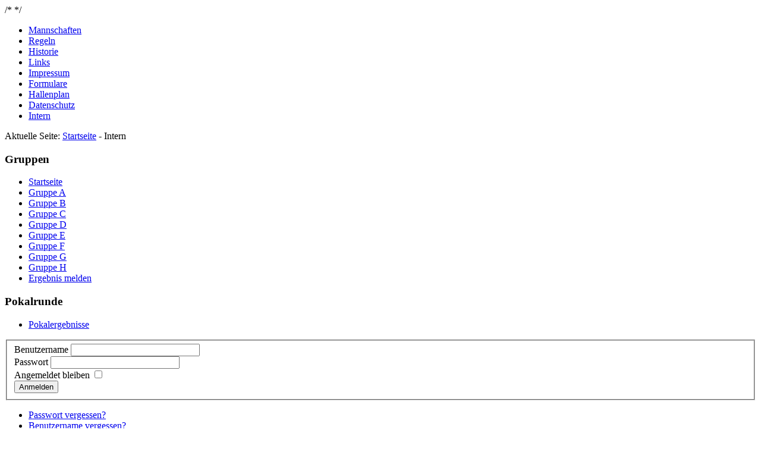

--- FILE ---
content_type: text/html; charset=utf-8
request_url: http://sinni.de/index.php/registrierung
body_size: 2250
content:
<!DOCTYPE html PUBLIC "-//W3C//DTD XHTML 1.0 Transitional//EN" "http://www.w3.org/TR/xhtml1/DTD/xhtml1-transitional.dtd">
<html xmlns="http://www.w3.org/1999/xhtml" xml:lang="de-de" lang="de-de" dir="ltr">
<head>
  <base href="http://sinni.de/index.php/registrierung" />
  <meta http-equiv="content-type" content="text/html; charset=utf-8" />
  <meta name="generator" content="Joomla! - Open Source Content Management" />
  <title>Intern - Kieler Mixed Volleyball</title>
  <link href="/templates/darktruck-et/favicon.ico" rel="shortcut icon" type="image/vnd.microsoft.icon" />
  <script src="/media/system/js/mootools-core.js" type="text/javascript"></script>
  <script src="/media/system/js/core.js" type="text/javascript"></script>
  <script type="text/javascript">
function keepAlive() {	var myAjax = new Request({method: "get", url: "index.php"}).send();} window.addEvent("domready", function(){ keepAlive.periodical(1140000); });
  </script>

<!--- This file contains the functions of the template. DO NOT MODIFY IT, otherwise the template will break !---> 
<link rel="stylesheet" href="/templates/darktruck-et/css/styles.css" type="text/css" />

</head>

<body class="background">
<div id="main">
<div id="header-w">
  <div id="header">
    /*        
              */
    <div class="tguser">
    
    </div>
                                     
    </div>        
</div>
  <div id="wrapper">
          <div id="navr">
      <div id="navl">
      <div id="nav">
          <div id="nav-left">
  
<ul class="menu">
<li class="item-504"><a href="/index.php/mannschaften" >Mannschaften</a></li><li class="item-505"><a href="/index.php/regeln" >Regeln</a></li><li class="item-573"><a href="/index.php/historie" >Historie</a></li><li class="item-513"><a href="/index.php/links" >Links</a></li><li class="item-501"><a href="/index.php/impressum" >Impressum</a></li><li class="item-589"><a href="/index.php/formulare" >Formulare</a></li><li class="item-805"><a href="/index.php/hallenplan" >Hallenplan</a></li><li class="item-823"><a href="/index.php/datenschutz" >Datenschutz</a></li><li class="item-667 current active"><a href="/index.php/registrierung" >Intern</a></li></ul>
</div><div id="nav-right"></div></div></div></div>
  <div id="topimage"><div id="topimage-nf"></div></div>
    <div id="main-content">
              
<div class="breadcrumbs">
<span class="showHere">Aktuelle Seite: </span><a href="/" class="pathway">Startseite</a> - <span>Intern</span></div>

            <div class="clearpad"></div>
    <div id="message">
        
<div id="system-message-container">
</div>
    </div>    
              <div id="leftbar-w">
    <div id="sidebar">
        	<div class="module">
        <div class="inner">
				<div class="h3c"><div class="h3r"><div class="h3l"><h3 class="module-title">Gruppen</h3></div></div></div>
			    <div class="module-body">
	        
<ul class="menu">
<li class="item-435"><a href="/" >Startseite</a></li><li class="item-477"><a href="/index.php/gruppe-a" >Gruppe A</a></li><li class="item-506"><a href="/index.php/gruppe-b" >Gruppe B</a></li><li class="item-507"><a href="/index.php/gruppe-c" >Gruppe C</a></li><li class="item-508"><a href="/index.php/gruppe-d" >Gruppe D</a></li><li class="item-509"><a href="/index.php/gruppe-e" >Gruppe E</a></li><li class="item-510"><a href="/index.php/gruppe-f" >Gruppe F</a></li><li class="item-511"><a href="/index.php/gruppe-g" >Gruppe G</a></li><li class="item-847"><a href="/index.php/gruppe-h" >Gruppe H</a></li><li class="item-732"><a href="/index.php/ergebnis-melden" >Ergebnis melden</a></li></ul>
        </div>
        </div>
	</div>
		<div class="module">
        <div class="inner">
				<div class="h3c"><div class="h3r"><div class="h3l"><h3 class="module-title">Pokalrunde</h3></div></div></div>
			    <div class="module-body">
	        
<ul class="menu">
<li class="item-512"><a href="/index.php/pokalergebnisse" >Pokalergebnisse</a></li></ul>
        </div>
        </div>
	</div>
	</div></div>
          <div id="centercontent_md">
  <div class="clearpad"><div class="login">
	
	
		
		
	
	<form action="/index.php/registrierung?task=user.login" method="post">

		<fieldset>
												<div class="login-fields"><label id="username-lbl" for="username" class="">Benutzername</label>					<input type="text" name="username" id="username" value="" class="validate-username" size="25"/></div>
																<div class="login-fields"><label id="password-lbl" for="password" class="">Passwort</label>					<input type="password" name="password" id="password" value="" class="validate-password" size="25"/></div>
													<div class="login-fields">
				<label id="remember-lbl" for="remember">Angemeldet bleiben</label>
				<input id="remember" type="checkbox" name="remember" class="inputbox" value="yes"  alt="Angemeldet bleiben" />
			</div>
						<button type="submit" class="button">Anmelden</button>
			<input type="hidden" name="return" value="aW5kZXgucGhwP29wdGlvbj1jb21fY29udGVudCZ2aWV3PWFydGljbGUmaWQ9MTE1" />
			<input type="hidden" name="0fad10ea263c4a98d37aa117b74fa53d" value="1" />		</fieldset>
	</form>
</div>
<div>
	<ul>
		<li>
			<a href="/index.php/registrierung?view=reset">
			Passwort vergessen?</a>
		</li>
		<li>
			<a href="/index.php/registrierung?view=remind">
			Benutzername vergessen?</a>
		</li>
			</ul>
</div>
<!--[if IE 6]><link rel="stylesheet" href="/ DOCTYPE html PUBLIC "-//W3C//DTD XHTML 1.0 Transitional//EN < ?php echo $templateUrl; ?>/css/template.ie6.css" type="text/css" media="screen" /><![endif]--> <div id="hdd"><a href="http://www.themegoat.com" title="joomla theme" target="_blank">Joomla theme</a> by <a href="http://www.mdahosting.com/hostgator-coupon/" title="hostgator coupons" target="_blank">hostgator coupons</a></div></div></div>  
      <div class="clr"></div>
        </div>       
        </div>     
  </div>
</div>
<div id="user-bottom">
  <div class="user1"></div>
  <div class="user2"></div>
</div>
<div id="bottom">
            <div class="tg">
            <div class="footer1">Copyright &#169; 2025 Kieler Mixed Volleyball. Alle Rechte vorbehalten.</div>
<div class="footer2"><a href="http://www.joomla.org">Joomla!</a> ist freie, unter der <a href="http://www.gnu.org/licenses/gpl-2.0.html">GNU/GPL-Lizenz</a> veröffentlichte Software.</div>
Copyright 2011 Intern - Kieler Mixed Volleyball. All Rights Reserved.</div></div><!-- You are not allowed to remove the links. Contact us for more info.--><div class="design"><a href="http://www.themegoat.com" title="joomla theme" target="_blank">Joomla theme</a> by <a href="http://www.mdahosting.com/hostgator-coupon/" title="hostgator coupons" target="_blank">hostgator coupons</a></div>
</div>
</body>
</html>